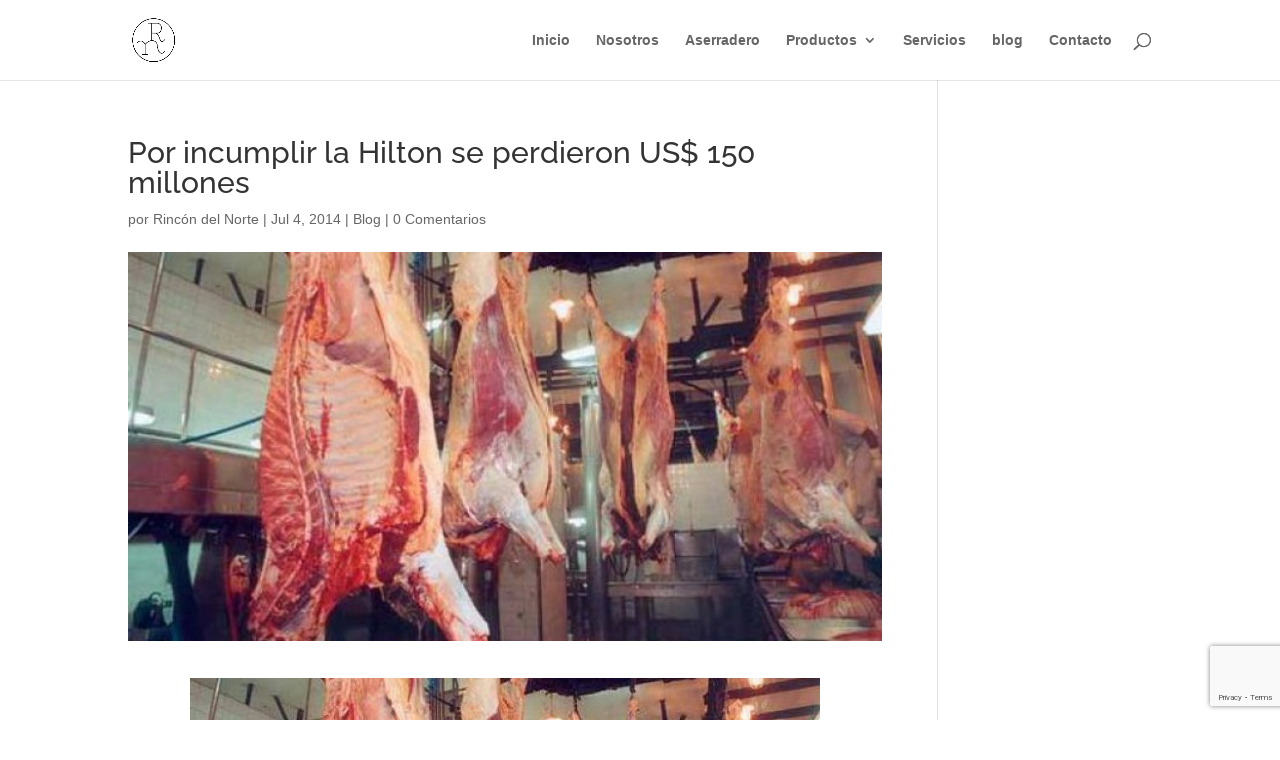

--- FILE ---
content_type: text/html; charset=utf-8
request_url: https://www.google.com/recaptcha/api2/anchor?ar=1&k=6Ld0MWAhAAAAAMAQmP-Q5WLRaY-DN2gWBy7DprGs&co=aHR0cHM6Ly93d3cucmluY29uZGVsbm9ydGUuY29tLmFyOjQ0Mw..&hl=en&v=PoyoqOPhxBO7pBk68S4YbpHZ&size=invisible&anchor-ms=20000&execute-ms=30000&cb=rzaetwuwoa0z
body_size: 48910
content:
<!DOCTYPE HTML><html dir="ltr" lang="en"><head><meta http-equiv="Content-Type" content="text/html; charset=UTF-8">
<meta http-equiv="X-UA-Compatible" content="IE=edge">
<title>reCAPTCHA</title>
<style type="text/css">
/* cyrillic-ext */
@font-face {
  font-family: 'Roboto';
  font-style: normal;
  font-weight: 400;
  font-stretch: 100%;
  src: url(//fonts.gstatic.com/s/roboto/v48/KFO7CnqEu92Fr1ME7kSn66aGLdTylUAMa3GUBHMdazTgWw.woff2) format('woff2');
  unicode-range: U+0460-052F, U+1C80-1C8A, U+20B4, U+2DE0-2DFF, U+A640-A69F, U+FE2E-FE2F;
}
/* cyrillic */
@font-face {
  font-family: 'Roboto';
  font-style: normal;
  font-weight: 400;
  font-stretch: 100%;
  src: url(//fonts.gstatic.com/s/roboto/v48/KFO7CnqEu92Fr1ME7kSn66aGLdTylUAMa3iUBHMdazTgWw.woff2) format('woff2');
  unicode-range: U+0301, U+0400-045F, U+0490-0491, U+04B0-04B1, U+2116;
}
/* greek-ext */
@font-face {
  font-family: 'Roboto';
  font-style: normal;
  font-weight: 400;
  font-stretch: 100%;
  src: url(//fonts.gstatic.com/s/roboto/v48/KFO7CnqEu92Fr1ME7kSn66aGLdTylUAMa3CUBHMdazTgWw.woff2) format('woff2');
  unicode-range: U+1F00-1FFF;
}
/* greek */
@font-face {
  font-family: 'Roboto';
  font-style: normal;
  font-weight: 400;
  font-stretch: 100%;
  src: url(//fonts.gstatic.com/s/roboto/v48/KFO7CnqEu92Fr1ME7kSn66aGLdTylUAMa3-UBHMdazTgWw.woff2) format('woff2');
  unicode-range: U+0370-0377, U+037A-037F, U+0384-038A, U+038C, U+038E-03A1, U+03A3-03FF;
}
/* math */
@font-face {
  font-family: 'Roboto';
  font-style: normal;
  font-weight: 400;
  font-stretch: 100%;
  src: url(//fonts.gstatic.com/s/roboto/v48/KFO7CnqEu92Fr1ME7kSn66aGLdTylUAMawCUBHMdazTgWw.woff2) format('woff2');
  unicode-range: U+0302-0303, U+0305, U+0307-0308, U+0310, U+0312, U+0315, U+031A, U+0326-0327, U+032C, U+032F-0330, U+0332-0333, U+0338, U+033A, U+0346, U+034D, U+0391-03A1, U+03A3-03A9, U+03B1-03C9, U+03D1, U+03D5-03D6, U+03F0-03F1, U+03F4-03F5, U+2016-2017, U+2034-2038, U+203C, U+2040, U+2043, U+2047, U+2050, U+2057, U+205F, U+2070-2071, U+2074-208E, U+2090-209C, U+20D0-20DC, U+20E1, U+20E5-20EF, U+2100-2112, U+2114-2115, U+2117-2121, U+2123-214F, U+2190, U+2192, U+2194-21AE, U+21B0-21E5, U+21F1-21F2, U+21F4-2211, U+2213-2214, U+2216-22FF, U+2308-230B, U+2310, U+2319, U+231C-2321, U+2336-237A, U+237C, U+2395, U+239B-23B7, U+23D0, U+23DC-23E1, U+2474-2475, U+25AF, U+25B3, U+25B7, U+25BD, U+25C1, U+25CA, U+25CC, U+25FB, U+266D-266F, U+27C0-27FF, U+2900-2AFF, U+2B0E-2B11, U+2B30-2B4C, U+2BFE, U+3030, U+FF5B, U+FF5D, U+1D400-1D7FF, U+1EE00-1EEFF;
}
/* symbols */
@font-face {
  font-family: 'Roboto';
  font-style: normal;
  font-weight: 400;
  font-stretch: 100%;
  src: url(//fonts.gstatic.com/s/roboto/v48/KFO7CnqEu92Fr1ME7kSn66aGLdTylUAMaxKUBHMdazTgWw.woff2) format('woff2');
  unicode-range: U+0001-000C, U+000E-001F, U+007F-009F, U+20DD-20E0, U+20E2-20E4, U+2150-218F, U+2190, U+2192, U+2194-2199, U+21AF, U+21E6-21F0, U+21F3, U+2218-2219, U+2299, U+22C4-22C6, U+2300-243F, U+2440-244A, U+2460-24FF, U+25A0-27BF, U+2800-28FF, U+2921-2922, U+2981, U+29BF, U+29EB, U+2B00-2BFF, U+4DC0-4DFF, U+FFF9-FFFB, U+10140-1018E, U+10190-1019C, U+101A0, U+101D0-101FD, U+102E0-102FB, U+10E60-10E7E, U+1D2C0-1D2D3, U+1D2E0-1D37F, U+1F000-1F0FF, U+1F100-1F1AD, U+1F1E6-1F1FF, U+1F30D-1F30F, U+1F315, U+1F31C, U+1F31E, U+1F320-1F32C, U+1F336, U+1F378, U+1F37D, U+1F382, U+1F393-1F39F, U+1F3A7-1F3A8, U+1F3AC-1F3AF, U+1F3C2, U+1F3C4-1F3C6, U+1F3CA-1F3CE, U+1F3D4-1F3E0, U+1F3ED, U+1F3F1-1F3F3, U+1F3F5-1F3F7, U+1F408, U+1F415, U+1F41F, U+1F426, U+1F43F, U+1F441-1F442, U+1F444, U+1F446-1F449, U+1F44C-1F44E, U+1F453, U+1F46A, U+1F47D, U+1F4A3, U+1F4B0, U+1F4B3, U+1F4B9, U+1F4BB, U+1F4BF, U+1F4C8-1F4CB, U+1F4D6, U+1F4DA, U+1F4DF, U+1F4E3-1F4E6, U+1F4EA-1F4ED, U+1F4F7, U+1F4F9-1F4FB, U+1F4FD-1F4FE, U+1F503, U+1F507-1F50B, U+1F50D, U+1F512-1F513, U+1F53E-1F54A, U+1F54F-1F5FA, U+1F610, U+1F650-1F67F, U+1F687, U+1F68D, U+1F691, U+1F694, U+1F698, U+1F6AD, U+1F6B2, U+1F6B9-1F6BA, U+1F6BC, U+1F6C6-1F6CF, U+1F6D3-1F6D7, U+1F6E0-1F6EA, U+1F6F0-1F6F3, U+1F6F7-1F6FC, U+1F700-1F7FF, U+1F800-1F80B, U+1F810-1F847, U+1F850-1F859, U+1F860-1F887, U+1F890-1F8AD, U+1F8B0-1F8BB, U+1F8C0-1F8C1, U+1F900-1F90B, U+1F93B, U+1F946, U+1F984, U+1F996, U+1F9E9, U+1FA00-1FA6F, U+1FA70-1FA7C, U+1FA80-1FA89, U+1FA8F-1FAC6, U+1FACE-1FADC, U+1FADF-1FAE9, U+1FAF0-1FAF8, U+1FB00-1FBFF;
}
/* vietnamese */
@font-face {
  font-family: 'Roboto';
  font-style: normal;
  font-weight: 400;
  font-stretch: 100%;
  src: url(//fonts.gstatic.com/s/roboto/v48/KFO7CnqEu92Fr1ME7kSn66aGLdTylUAMa3OUBHMdazTgWw.woff2) format('woff2');
  unicode-range: U+0102-0103, U+0110-0111, U+0128-0129, U+0168-0169, U+01A0-01A1, U+01AF-01B0, U+0300-0301, U+0303-0304, U+0308-0309, U+0323, U+0329, U+1EA0-1EF9, U+20AB;
}
/* latin-ext */
@font-face {
  font-family: 'Roboto';
  font-style: normal;
  font-weight: 400;
  font-stretch: 100%;
  src: url(//fonts.gstatic.com/s/roboto/v48/KFO7CnqEu92Fr1ME7kSn66aGLdTylUAMa3KUBHMdazTgWw.woff2) format('woff2');
  unicode-range: U+0100-02BA, U+02BD-02C5, U+02C7-02CC, U+02CE-02D7, U+02DD-02FF, U+0304, U+0308, U+0329, U+1D00-1DBF, U+1E00-1E9F, U+1EF2-1EFF, U+2020, U+20A0-20AB, U+20AD-20C0, U+2113, U+2C60-2C7F, U+A720-A7FF;
}
/* latin */
@font-face {
  font-family: 'Roboto';
  font-style: normal;
  font-weight: 400;
  font-stretch: 100%;
  src: url(//fonts.gstatic.com/s/roboto/v48/KFO7CnqEu92Fr1ME7kSn66aGLdTylUAMa3yUBHMdazQ.woff2) format('woff2');
  unicode-range: U+0000-00FF, U+0131, U+0152-0153, U+02BB-02BC, U+02C6, U+02DA, U+02DC, U+0304, U+0308, U+0329, U+2000-206F, U+20AC, U+2122, U+2191, U+2193, U+2212, U+2215, U+FEFF, U+FFFD;
}
/* cyrillic-ext */
@font-face {
  font-family: 'Roboto';
  font-style: normal;
  font-weight: 500;
  font-stretch: 100%;
  src: url(//fonts.gstatic.com/s/roboto/v48/KFO7CnqEu92Fr1ME7kSn66aGLdTylUAMa3GUBHMdazTgWw.woff2) format('woff2');
  unicode-range: U+0460-052F, U+1C80-1C8A, U+20B4, U+2DE0-2DFF, U+A640-A69F, U+FE2E-FE2F;
}
/* cyrillic */
@font-face {
  font-family: 'Roboto';
  font-style: normal;
  font-weight: 500;
  font-stretch: 100%;
  src: url(//fonts.gstatic.com/s/roboto/v48/KFO7CnqEu92Fr1ME7kSn66aGLdTylUAMa3iUBHMdazTgWw.woff2) format('woff2');
  unicode-range: U+0301, U+0400-045F, U+0490-0491, U+04B0-04B1, U+2116;
}
/* greek-ext */
@font-face {
  font-family: 'Roboto';
  font-style: normal;
  font-weight: 500;
  font-stretch: 100%;
  src: url(//fonts.gstatic.com/s/roboto/v48/KFO7CnqEu92Fr1ME7kSn66aGLdTylUAMa3CUBHMdazTgWw.woff2) format('woff2');
  unicode-range: U+1F00-1FFF;
}
/* greek */
@font-face {
  font-family: 'Roboto';
  font-style: normal;
  font-weight: 500;
  font-stretch: 100%;
  src: url(//fonts.gstatic.com/s/roboto/v48/KFO7CnqEu92Fr1ME7kSn66aGLdTylUAMa3-UBHMdazTgWw.woff2) format('woff2');
  unicode-range: U+0370-0377, U+037A-037F, U+0384-038A, U+038C, U+038E-03A1, U+03A3-03FF;
}
/* math */
@font-face {
  font-family: 'Roboto';
  font-style: normal;
  font-weight: 500;
  font-stretch: 100%;
  src: url(//fonts.gstatic.com/s/roboto/v48/KFO7CnqEu92Fr1ME7kSn66aGLdTylUAMawCUBHMdazTgWw.woff2) format('woff2');
  unicode-range: U+0302-0303, U+0305, U+0307-0308, U+0310, U+0312, U+0315, U+031A, U+0326-0327, U+032C, U+032F-0330, U+0332-0333, U+0338, U+033A, U+0346, U+034D, U+0391-03A1, U+03A3-03A9, U+03B1-03C9, U+03D1, U+03D5-03D6, U+03F0-03F1, U+03F4-03F5, U+2016-2017, U+2034-2038, U+203C, U+2040, U+2043, U+2047, U+2050, U+2057, U+205F, U+2070-2071, U+2074-208E, U+2090-209C, U+20D0-20DC, U+20E1, U+20E5-20EF, U+2100-2112, U+2114-2115, U+2117-2121, U+2123-214F, U+2190, U+2192, U+2194-21AE, U+21B0-21E5, U+21F1-21F2, U+21F4-2211, U+2213-2214, U+2216-22FF, U+2308-230B, U+2310, U+2319, U+231C-2321, U+2336-237A, U+237C, U+2395, U+239B-23B7, U+23D0, U+23DC-23E1, U+2474-2475, U+25AF, U+25B3, U+25B7, U+25BD, U+25C1, U+25CA, U+25CC, U+25FB, U+266D-266F, U+27C0-27FF, U+2900-2AFF, U+2B0E-2B11, U+2B30-2B4C, U+2BFE, U+3030, U+FF5B, U+FF5D, U+1D400-1D7FF, U+1EE00-1EEFF;
}
/* symbols */
@font-face {
  font-family: 'Roboto';
  font-style: normal;
  font-weight: 500;
  font-stretch: 100%;
  src: url(//fonts.gstatic.com/s/roboto/v48/KFO7CnqEu92Fr1ME7kSn66aGLdTylUAMaxKUBHMdazTgWw.woff2) format('woff2');
  unicode-range: U+0001-000C, U+000E-001F, U+007F-009F, U+20DD-20E0, U+20E2-20E4, U+2150-218F, U+2190, U+2192, U+2194-2199, U+21AF, U+21E6-21F0, U+21F3, U+2218-2219, U+2299, U+22C4-22C6, U+2300-243F, U+2440-244A, U+2460-24FF, U+25A0-27BF, U+2800-28FF, U+2921-2922, U+2981, U+29BF, U+29EB, U+2B00-2BFF, U+4DC0-4DFF, U+FFF9-FFFB, U+10140-1018E, U+10190-1019C, U+101A0, U+101D0-101FD, U+102E0-102FB, U+10E60-10E7E, U+1D2C0-1D2D3, U+1D2E0-1D37F, U+1F000-1F0FF, U+1F100-1F1AD, U+1F1E6-1F1FF, U+1F30D-1F30F, U+1F315, U+1F31C, U+1F31E, U+1F320-1F32C, U+1F336, U+1F378, U+1F37D, U+1F382, U+1F393-1F39F, U+1F3A7-1F3A8, U+1F3AC-1F3AF, U+1F3C2, U+1F3C4-1F3C6, U+1F3CA-1F3CE, U+1F3D4-1F3E0, U+1F3ED, U+1F3F1-1F3F3, U+1F3F5-1F3F7, U+1F408, U+1F415, U+1F41F, U+1F426, U+1F43F, U+1F441-1F442, U+1F444, U+1F446-1F449, U+1F44C-1F44E, U+1F453, U+1F46A, U+1F47D, U+1F4A3, U+1F4B0, U+1F4B3, U+1F4B9, U+1F4BB, U+1F4BF, U+1F4C8-1F4CB, U+1F4D6, U+1F4DA, U+1F4DF, U+1F4E3-1F4E6, U+1F4EA-1F4ED, U+1F4F7, U+1F4F9-1F4FB, U+1F4FD-1F4FE, U+1F503, U+1F507-1F50B, U+1F50D, U+1F512-1F513, U+1F53E-1F54A, U+1F54F-1F5FA, U+1F610, U+1F650-1F67F, U+1F687, U+1F68D, U+1F691, U+1F694, U+1F698, U+1F6AD, U+1F6B2, U+1F6B9-1F6BA, U+1F6BC, U+1F6C6-1F6CF, U+1F6D3-1F6D7, U+1F6E0-1F6EA, U+1F6F0-1F6F3, U+1F6F7-1F6FC, U+1F700-1F7FF, U+1F800-1F80B, U+1F810-1F847, U+1F850-1F859, U+1F860-1F887, U+1F890-1F8AD, U+1F8B0-1F8BB, U+1F8C0-1F8C1, U+1F900-1F90B, U+1F93B, U+1F946, U+1F984, U+1F996, U+1F9E9, U+1FA00-1FA6F, U+1FA70-1FA7C, U+1FA80-1FA89, U+1FA8F-1FAC6, U+1FACE-1FADC, U+1FADF-1FAE9, U+1FAF0-1FAF8, U+1FB00-1FBFF;
}
/* vietnamese */
@font-face {
  font-family: 'Roboto';
  font-style: normal;
  font-weight: 500;
  font-stretch: 100%;
  src: url(//fonts.gstatic.com/s/roboto/v48/KFO7CnqEu92Fr1ME7kSn66aGLdTylUAMa3OUBHMdazTgWw.woff2) format('woff2');
  unicode-range: U+0102-0103, U+0110-0111, U+0128-0129, U+0168-0169, U+01A0-01A1, U+01AF-01B0, U+0300-0301, U+0303-0304, U+0308-0309, U+0323, U+0329, U+1EA0-1EF9, U+20AB;
}
/* latin-ext */
@font-face {
  font-family: 'Roboto';
  font-style: normal;
  font-weight: 500;
  font-stretch: 100%;
  src: url(//fonts.gstatic.com/s/roboto/v48/KFO7CnqEu92Fr1ME7kSn66aGLdTylUAMa3KUBHMdazTgWw.woff2) format('woff2');
  unicode-range: U+0100-02BA, U+02BD-02C5, U+02C7-02CC, U+02CE-02D7, U+02DD-02FF, U+0304, U+0308, U+0329, U+1D00-1DBF, U+1E00-1E9F, U+1EF2-1EFF, U+2020, U+20A0-20AB, U+20AD-20C0, U+2113, U+2C60-2C7F, U+A720-A7FF;
}
/* latin */
@font-face {
  font-family: 'Roboto';
  font-style: normal;
  font-weight: 500;
  font-stretch: 100%;
  src: url(//fonts.gstatic.com/s/roboto/v48/KFO7CnqEu92Fr1ME7kSn66aGLdTylUAMa3yUBHMdazQ.woff2) format('woff2');
  unicode-range: U+0000-00FF, U+0131, U+0152-0153, U+02BB-02BC, U+02C6, U+02DA, U+02DC, U+0304, U+0308, U+0329, U+2000-206F, U+20AC, U+2122, U+2191, U+2193, U+2212, U+2215, U+FEFF, U+FFFD;
}
/* cyrillic-ext */
@font-face {
  font-family: 'Roboto';
  font-style: normal;
  font-weight: 900;
  font-stretch: 100%;
  src: url(//fonts.gstatic.com/s/roboto/v48/KFO7CnqEu92Fr1ME7kSn66aGLdTylUAMa3GUBHMdazTgWw.woff2) format('woff2');
  unicode-range: U+0460-052F, U+1C80-1C8A, U+20B4, U+2DE0-2DFF, U+A640-A69F, U+FE2E-FE2F;
}
/* cyrillic */
@font-face {
  font-family: 'Roboto';
  font-style: normal;
  font-weight: 900;
  font-stretch: 100%;
  src: url(//fonts.gstatic.com/s/roboto/v48/KFO7CnqEu92Fr1ME7kSn66aGLdTylUAMa3iUBHMdazTgWw.woff2) format('woff2');
  unicode-range: U+0301, U+0400-045F, U+0490-0491, U+04B0-04B1, U+2116;
}
/* greek-ext */
@font-face {
  font-family: 'Roboto';
  font-style: normal;
  font-weight: 900;
  font-stretch: 100%;
  src: url(//fonts.gstatic.com/s/roboto/v48/KFO7CnqEu92Fr1ME7kSn66aGLdTylUAMa3CUBHMdazTgWw.woff2) format('woff2');
  unicode-range: U+1F00-1FFF;
}
/* greek */
@font-face {
  font-family: 'Roboto';
  font-style: normal;
  font-weight: 900;
  font-stretch: 100%;
  src: url(//fonts.gstatic.com/s/roboto/v48/KFO7CnqEu92Fr1ME7kSn66aGLdTylUAMa3-UBHMdazTgWw.woff2) format('woff2');
  unicode-range: U+0370-0377, U+037A-037F, U+0384-038A, U+038C, U+038E-03A1, U+03A3-03FF;
}
/* math */
@font-face {
  font-family: 'Roboto';
  font-style: normal;
  font-weight: 900;
  font-stretch: 100%;
  src: url(//fonts.gstatic.com/s/roboto/v48/KFO7CnqEu92Fr1ME7kSn66aGLdTylUAMawCUBHMdazTgWw.woff2) format('woff2');
  unicode-range: U+0302-0303, U+0305, U+0307-0308, U+0310, U+0312, U+0315, U+031A, U+0326-0327, U+032C, U+032F-0330, U+0332-0333, U+0338, U+033A, U+0346, U+034D, U+0391-03A1, U+03A3-03A9, U+03B1-03C9, U+03D1, U+03D5-03D6, U+03F0-03F1, U+03F4-03F5, U+2016-2017, U+2034-2038, U+203C, U+2040, U+2043, U+2047, U+2050, U+2057, U+205F, U+2070-2071, U+2074-208E, U+2090-209C, U+20D0-20DC, U+20E1, U+20E5-20EF, U+2100-2112, U+2114-2115, U+2117-2121, U+2123-214F, U+2190, U+2192, U+2194-21AE, U+21B0-21E5, U+21F1-21F2, U+21F4-2211, U+2213-2214, U+2216-22FF, U+2308-230B, U+2310, U+2319, U+231C-2321, U+2336-237A, U+237C, U+2395, U+239B-23B7, U+23D0, U+23DC-23E1, U+2474-2475, U+25AF, U+25B3, U+25B7, U+25BD, U+25C1, U+25CA, U+25CC, U+25FB, U+266D-266F, U+27C0-27FF, U+2900-2AFF, U+2B0E-2B11, U+2B30-2B4C, U+2BFE, U+3030, U+FF5B, U+FF5D, U+1D400-1D7FF, U+1EE00-1EEFF;
}
/* symbols */
@font-face {
  font-family: 'Roboto';
  font-style: normal;
  font-weight: 900;
  font-stretch: 100%;
  src: url(//fonts.gstatic.com/s/roboto/v48/KFO7CnqEu92Fr1ME7kSn66aGLdTylUAMaxKUBHMdazTgWw.woff2) format('woff2');
  unicode-range: U+0001-000C, U+000E-001F, U+007F-009F, U+20DD-20E0, U+20E2-20E4, U+2150-218F, U+2190, U+2192, U+2194-2199, U+21AF, U+21E6-21F0, U+21F3, U+2218-2219, U+2299, U+22C4-22C6, U+2300-243F, U+2440-244A, U+2460-24FF, U+25A0-27BF, U+2800-28FF, U+2921-2922, U+2981, U+29BF, U+29EB, U+2B00-2BFF, U+4DC0-4DFF, U+FFF9-FFFB, U+10140-1018E, U+10190-1019C, U+101A0, U+101D0-101FD, U+102E0-102FB, U+10E60-10E7E, U+1D2C0-1D2D3, U+1D2E0-1D37F, U+1F000-1F0FF, U+1F100-1F1AD, U+1F1E6-1F1FF, U+1F30D-1F30F, U+1F315, U+1F31C, U+1F31E, U+1F320-1F32C, U+1F336, U+1F378, U+1F37D, U+1F382, U+1F393-1F39F, U+1F3A7-1F3A8, U+1F3AC-1F3AF, U+1F3C2, U+1F3C4-1F3C6, U+1F3CA-1F3CE, U+1F3D4-1F3E0, U+1F3ED, U+1F3F1-1F3F3, U+1F3F5-1F3F7, U+1F408, U+1F415, U+1F41F, U+1F426, U+1F43F, U+1F441-1F442, U+1F444, U+1F446-1F449, U+1F44C-1F44E, U+1F453, U+1F46A, U+1F47D, U+1F4A3, U+1F4B0, U+1F4B3, U+1F4B9, U+1F4BB, U+1F4BF, U+1F4C8-1F4CB, U+1F4D6, U+1F4DA, U+1F4DF, U+1F4E3-1F4E6, U+1F4EA-1F4ED, U+1F4F7, U+1F4F9-1F4FB, U+1F4FD-1F4FE, U+1F503, U+1F507-1F50B, U+1F50D, U+1F512-1F513, U+1F53E-1F54A, U+1F54F-1F5FA, U+1F610, U+1F650-1F67F, U+1F687, U+1F68D, U+1F691, U+1F694, U+1F698, U+1F6AD, U+1F6B2, U+1F6B9-1F6BA, U+1F6BC, U+1F6C6-1F6CF, U+1F6D3-1F6D7, U+1F6E0-1F6EA, U+1F6F0-1F6F3, U+1F6F7-1F6FC, U+1F700-1F7FF, U+1F800-1F80B, U+1F810-1F847, U+1F850-1F859, U+1F860-1F887, U+1F890-1F8AD, U+1F8B0-1F8BB, U+1F8C0-1F8C1, U+1F900-1F90B, U+1F93B, U+1F946, U+1F984, U+1F996, U+1F9E9, U+1FA00-1FA6F, U+1FA70-1FA7C, U+1FA80-1FA89, U+1FA8F-1FAC6, U+1FACE-1FADC, U+1FADF-1FAE9, U+1FAF0-1FAF8, U+1FB00-1FBFF;
}
/* vietnamese */
@font-face {
  font-family: 'Roboto';
  font-style: normal;
  font-weight: 900;
  font-stretch: 100%;
  src: url(//fonts.gstatic.com/s/roboto/v48/KFO7CnqEu92Fr1ME7kSn66aGLdTylUAMa3OUBHMdazTgWw.woff2) format('woff2');
  unicode-range: U+0102-0103, U+0110-0111, U+0128-0129, U+0168-0169, U+01A0-01A1, U+01AF-01B0, U+0300-0301, U+0303-0304, U+0308-0309, U+0323, U+0329, U+1EA0-1EF9, U+20AB;
}
/* latin-ext */
@font-face {
  font-family: 'Roboto';
  font-style: normal;
  font-weight: 900;
  font-stretch: 100%;
  src: url(//fonts.gstatic.com/s/roboto/v48/KFO7CnqEu92Fr1ME7kSn66aGLdTylUAMa3KUBHMdazTgWw.woff2) format('woff2');
  unicode-range: U+0100-02BA, U+02BD-02C5, U+02C7-02CC, U+02CE-02D7, U+02DD-02FF, U+0304, U+0308, U+0329, U+1D00-1DBF, U+1E00-1E9F, U+1EF2-1EFF, U+2020, U+20A0-20AB, U+20AD-20C0, U+2113, U+2C60-2C7F, U+A720-A7FF;
}
/* latin */
@font-face {
  font-family: 'Roboto';
  font-style: normal;
  font-weight: 900;
  font-stretch: 100%;
  src: url(//fonts.gstatic.com/s/roboto/v48/KFO7CnqEu92Fr1ME7kSn66aGLdTylUAMa3yUBHMdazQ.woff2) format('woff2');
  unicode-range: U+0000-00FF, U+0131, U+0152-0153, U+02BB-02BC, U+02C6, U+02DA, U+02DC, U+0304, U+0308, U+0329, U+2000-206F, U+20AC, U+2122, U+2191, U+2193, U+2212, U+2215, U+FEFF, U+FFFD;
}

</style>
<link rel="stylesheet" type="text/css" href="https://www.gstatic.com/recaptcha/releases/PoyoqOPhxBO7pBk68S4YbpHZ/styles__ltr.css">
<script nonce="-zUjSJIpiTpWWMyHqPkmLg" type="text/javascript">window['__recaptcha_api'] = 'https://www.google.com/recaptcha/api2/';</script>
<script type="text/javascript" src="https://www.gstatic.com/recaptcha/releases/PoyoqOPhxBO7pBk68S4YbpHZ/recaptcha__en.js" nonce="-zUjSJIpiTpWWMyHqPkmLg">
      
    </script></head>
<body><div id="rc-anchor-alert" class="rc-anchor-alert"></div>
<input type="hidden" id="recaptcha-token" value="[base64]">
<script type="text/javascript" nonce="-zUjSJIpiTpWWMyHqPkmLg">
      recaptcha.anchor.Main.init("[\x22ainput\x22,[\x22bgdata\x22,\x22\x22,\[base64]/[base64]/[base64]/ZyhXLGgpOnEoW04sMjEsbF0sVywwKSxoKSxmYWxzZSxmYWxzZSl9Y2F0Y2goayl7RygzNTgsVyk/[base64]/[base64]/[base64]/[base64]/[base64]/[base64]/[base64]/bmV3IEJbT10oRFswXSk6dz09Mj9uZXcgQltPXShEWzBdLERbMV0pOnc9PTM/bmV3IEJbT10oRFswXSxEWzFdLERbMl0pOnc9PTQ/[base64]/[base64]/[base64]/[base64]/[base64]\\u003d\x22,\[base64]\\u003d\\u003d\x22,\x22d8ObwqA4w69Zw73CscOsw6zCg3B6cRvDp8OtXllCXsKFw7c1KFXCisOPwoPCvAVFw5EIfUk+wrYew7LCg8Kewq8Owq3CgcO3wrxQwrQiw6J/LV/DpB5zIBFnw6Y/VEFgHMK7wrbDuhB5T08nwqLDi8KRNw8fDkYJworDn8Kdw6bCj8OawrAGw4LDn8OZwptzeMKYw5HDhMKxwrbCgG1Hw5jClMKwVcO/M8Khw6DDpcORecOTbDw0fArDoRA/w7Iqwr7DuU3DqD3CjcOKw5TDkwfDscOcZRXDqhthwpQ/O8O9NETDqHzCumtHJMOcFDbCojtww4DChhcKw5HCnSXDoVtOwpJBfhYnwoEUwp9AWCDDolV5dcO+w4EVwr/DmMKuHMOyW8Kfw5rDmsOkdnBmw4TDncK0w4Nlw4rCs3PCvsOmw4lKwqxWw4/DosOvw6MmQjrCtjgrwq8Lw67DucOXwr0KNk9KwpRhw43DtxbCusOew6w6wqxMwrIYZcOzwo/CrFpJwoUjNGgDw5jDqXHCkRZ5w4c/w4rCiFHChAbDlMO0w4pFJsOBw5LCqR8QEMOAw7Ipw5J1X8Khc8Kyw7dIWiMMwp0mwoIMCCpiw5s3w5xLwrgNw7AVBig8WyFIw4cfCCBOJsOzQkHDmVRpPV9Nw5N5fcKzWmfDoHvDi19oek/[base64]/CisOPZT7CrzoFFcKDB0LCp8O5w6MUMcKfw4xYE8KPEsKyw6jDtMKFwoTCssOxw6RscMKIwpcWNSQawrDCtMOXMzhdejN5wpUPwrBWYcKGXMKow49zGMKKwrM9w7dRwpbCsmksw6Vow44vIXomwqzCsERsWsOhw7Jnw4QLw7V2Q8OHw5jDq8K/w4A8XsO7M0PDtQPDs8ORwrbDqE/CqG7Do8KTw6TChjvDui/DrxXDssKLwqbCv8OdAsKvw4M/[base64]/WTgdcCY3Wz3CjGRJBnDDgcKoInZZSMOtbcKIw5/CimLDhMO+w65Gw5/ChQHCvcKTPkbCtsOqGsK6Dn3DokjDoERCw7tew5MHwqXCo1DDpMKQRlbCn8OBJWbDvAfDnVkUw4zDiR0/wocgwrXCqXUewq4XQsKTKMKnwqjDth8hw5PCjMO1TsKowrp7w5liwp/Crg4lBnnCoUTCi8Krw4jCoXzDpkRoOQAEOsKUwoNUw5jDncK5wr3DlUbCpgkMwpodQ8KKwqTDt8Kfw7bCmEofwrRhG8Kow7jCscOXfmIHwrIsN8OiWcK4w7wudj/Dh2M2w7TCk8OZXHUQUlrCk8KXO8OgwojDjMOnIsKew4UZBMOrdGrDjFrDtcKOcsK0woDCmcOdw441YAU9wrtgfyrCkcOuwrxNfgvDiCTDr8KTwpFIBRcBwpbDpjF/wpFjAgHDj8KWw57CpEwSwr5rwqfDvxXDo109w6TDqxfCmsKAw7xGFcKrwr/[base64]/CjsKFVMOcPm8fUn4Uw57Dnj3Dp19+fR7DmcOlYcKtw5QHw6liEMKywpXDgAbDpDF2w6I+WsOzcMKKw4LCkWJMwo9rWSHDu8KWw5jDsG/DmsOzwq5/[base64]/DkMKcfsOCchnDvcKnwrhhLQjCksK3T0dRwpEiUcOqw5I7w6HCpQnCsArCnwDDisODFMK4wpHDiAvDu8KJwrzDqVUlPcKaKsKBw5jDmVfDlcO0eMKBw5PCi8Ojf1hfworCgUjDshHDkGljXsOjL3VsGcK/[base64]/CvMOZw780wqTCnMKBd8KEX2XCjcKrw5PDpMOieMOJw7nCk8KNw6EPwrYawpN2wqfCvcOMw5Y/wq/DmMKEw7fChB0ZAMOIZ8KjcX/[base64]/Cl8Kkw4bCtkPDhMOYTg3DrMKRGlB+wpZUw67DoMOPdELCl8K0LBEfAsKvYCbCgx3DoMOTOVvCmgszEcKpwqvCv8K6VMKdw5LCrAlNwr0xw61oCHrCscOELcK3wpNoIm5KbDNoCMObHCsHCHzDpCFdQTBFwpfDrjbCgMK/wo/CgMOow7ZeJA/Ct8OBwoM5amDDpMONcUp/[base64]/DqsO8w7DChU/[base64]/DvsKFGcK+W8KyccOhw4LCoHrCkMKbLcOuDGrDozvCnsOKw6bCtgJGCsOJwohXHmlrXUDCryodKsK8w4R+wqUabWDCiGHCo04hwopHw7PDoMOSwo/Dm8OlfTl7wrkKJsKnZFExDAbCkWxwbhFwwpgYT3xlRWVVZX9oCi4Zw645FFvCrcOTT8OpwrvCrT/DmcOgA8OKV11dwrzDu8K3TEYPwpMWS8K6w7TDhS/DrcKRUyjCq8KPw5jDisORw50GwrbCrcOqfkoZw6HClUrCmFjDvydSFCEzb14vwobCgsK2woRUw6TDsMKxNlTCvsOMHQ3DqFjDijHCoAVww4Npw6fCvi8ww4/CjzsVIFjCgHUzTXjDnicNw5jCkMOYFsOewqjCtMKkMsKtOcKcw6pnwpFHwqnCnjjCiQgTw5fCrwhFwq/CjCjDhcK2LMO8e2xLGMOqESYFwoLDosKNw4h1fMKGAkfCuTvDrhfCn8KsFgtKYMO8w5LDkyLCsMOgwo3DpGJDD2rCjsO5wrLCqMOAwpnDojN+wovDicOdwoZhw5Yrw4gkIXEewpnDlsKgNlrCm8OKVivCkX3DtcO1H2BVwoYiwrpMw4ggw7/DmgEhw7AvA8Ocwr88wp7DvSdwHsKLwprDgsK/[base64]/CvsOWa8KcKcKPZcKeOsOjw4vDrzHCt1/DnmVoMcKGTcOrG8O8w4NbDzlPwqlZfw0RZMO3VW0basKtI0obw7fDnjZAY0pUMMO8wrMkZETCs8OTFsOSwpzDojMrNMOJw7AXLsOiBkEJwpJ2UBzDucO6UcOZwrPDim/DgB0Vw6d9IsKWwrPCnV1MXcOAwqtzCcOEw49Tw6fCisKjGQzCp8Kba2fDhwcMw6gbdMK+TsOTGcKBwrMow7TCnRVbw5kWw4oHw6Y6woJcUcK3O0dzwq5jwroLNijCjMOKw5fCgQ0Yw7tEeMOaw7LDp8KjAih8w6nCiU/CjyPDtMKyZRwLwrTCl3ECw4rCmgJzaxbDscKfwq4bwpvDicOxwpEjw4owGcONw5LDj3fDh8Onw7vDusKqwqJrw61RHjvDmEp/[base64]/aRpSwr/Cl8O2JDvCuX8Dw7TClQ9da8KydMKYw5FJwolOSQsUwrrClijChMKAWGoIdggOJmrCrcOnW2TDuj3CnF1mRMO+w7DChsKEHEt4w6hMwpLClWtiZkDCr08QwotQwptcXXcRN8O2wqnChcKxwrctw6DCr8KuGDnCs8OJwodcwpfCiVnDmsOZQ1zDgMKowrlBwqE/[base64]/CnFA+w7hAwrzDuWjCn8OhEsONwq/Dm8O7woAXwphew4w2MTTCnMKNNMKdVcOjbGbDn3/DhsKUwovDk3cIwrF9w77DuMOGwoImwqnCnMKgbcKqU8KPZcKeaFXDp19EwpPDs2ZqSCvCv8OuBmFCG8OgLcKuw6dsQHXCjsKnJMOeQQ7DjkTCqsK2w5zCoH1swrksw4NBw6rDpzHCiMKvExwGwpUHwr7Dv8KEwq7CgsOmw6otwqbDqsKJwpDDvcKwwo/Cu0LCo1YTI2kfw7bDrcOvw71Ba1oYAR7DmiBHHsOuwoItw4LDrcKGw7DDh8Kiw6EFw4FfDsO4wocHw4hCfsOhwpPChXLCjMOTw47DjsOjHcKXVMO3wrFHKsKWUsOacyHCgcKjw6DDqTfCqcKYwoYZwqTCpcKawofCtSh/wqPDm8OeCcOYQcKsecOWAcOew4pWwp7CpsOzw4HCusOzw5zDg8O3NsK4w7Ujw5t4BMOOw60VwpzClR1aHAkQwrp7w7kvKi0qYcOSw4bDkMKTw4rDmHPDmjwad8OeQ8OiE8OWw7/ClsKASy3DkX0IAjbDvcO3KsOwJT8KeMOuKGvDlcOdNsKOwpPChMOXGMKOw4HDjGLDsQjCt2TCpsOXwpfDr8KwIGI3AnMRQxLCnMOzw7zCn8KTw6LDm8OFTsKPOxxALCo8wr03WcO6cS7CtsK9w5ojw4XDhgNCwq3DssOswozCgi7CjMOHw6nCscKuw6FswrI/LcK7w4/[base64]/DlHnCm8KswrcWUTvCoiTChsKCdVXCpF4oLUIpwpoGDMK7w57CoMOyUsK1HDQEQCMlw5xgwrzCtcOpAHltGcKUw5kTw4dya0ctH1PDn8KdFw08UiTDv8Otw47Duw7CosK7UEBdCyXCrcO5EzTClMOaw6/Dug7DjhQOdcO1w5EqwpPCuBIEwp3Cmk5VMMK5w6RFw6Iaw4hfGcOAMcKMJMKyR8K+w7pZwowXw6hTV8O7NMOOMsOjw7jCmMKvwpvCuj5Uw7DDsFs+OMOvUcOHXMKCS8OyDDdyB8O5w4LDlsOrwpTCn8KAU1lIcsK+A3xIwqXCpsKuwq/DnsK9B8OQNg5XUAMUfX1XSMODT8KRw5nCncKJwq4tw5XCtcO4w757fsOJTcOKccO2w68lw53CksOjwr/DrMK+wo4AOVbCnH3Cs8OkfCXCl8K4w5/DjR/DrWjCscKlw4dTIMO/TsORw6rChSTDhQ99wp3DucOPScO/w7TDgcOHw7ZaJMOrw7LDnMOvKsK1wpx9N8KrLzjCkMKvw6fCl2QEwqDDhcOQf0XDnSbDmMKjw543w4IEGMOSw7UjQ8KuclHCosO8ARXCnkDDvS9xKsO8UEHDqkLCiW3DlljCp1/DkEYjcsOQf8KewrDCnsKOwqbDrx/DmGHCrEnDnMKVw4obdjHDkjnCpDPCj8KUBMOcw7Z8wokPbMKHfk17w4d/[base64]/Cr8KDw4nCnGMTw7rDosOgDA/CoMO+w7zDhMOnwpjCtHbCoMKhbMOtNcKVwrTCqMKiw4TDk8Kxw5vCrMKXwoQBQhcfw4vDvF/[base64]/w6ZYY8OhwoTCgHzDgX/CgC9Yw7bDs13Dj8Onwr46wrsXasK/[base64]/DnkDDlMORw5LDikHDkn/DtGvCh8Kcw75Vw4gQK38XBMK1wofCoijCocOawrjCqSdyFEtbeCnDhk4Lw6TDmwJbwrdhAWHCgMKGw4bDmsOrd3nCqivCssKIDcKpIjgiwrjDsMKNwpnCsiltM8Kwd8KDwoDCvH/DuTDDs3bCrQTCuRV/[base64]/DsW0Bw6Bsd8OpwrLDoMK1w5IewpFWQ0DCq2/[base64]/CjcOzw4llwr5+Z1fDoQDCiDrCj8OBw5rCgxBZecK6worDkndmMS/CmCclw71pCMKCb1BQdSrDjmZZw65MwpLDqlTDqlwIwqhfL3bCgmPCqcOXwpZ2SnjDgMKywpvCpMOfw74CW8OaVCvDisKUNwVgw5sxfxgob8KEE8OOMWDDjCgbB2PCrm9ZwpJeYG/ChcOlBMOJw6zDpmjCu8Kzw4fCtMKRZgAtwobDgcKLwqxZw6FuXcKqS8OLVsOHw5Apw7PDjjXCjsOGAz/CjG3CoMKJZibDncOrG8Kqw5PCvsOmwoAuwrxpRXDDt8K/AyATw4zCqgrCsQDDv1UxTBJQwrXDs2E9LD7CjknDjsO3bzNhw7FkExY8UsKudcOZF0jCkUTDjsOIw4wgwrtbdAJNw6Y8w6TCnQLCq1EPHMOQeVI8wp1+f8KjLMOrw4vCsy5Cwp9kw6vCoGTCvULDqcK/[base64]/Dg8O8w53Dh8OsbsKqd8OHR3R3wpoyw4MpVhXDmw/CgEvDuMK6w7gEe8KtXGQawqciLcOxAjY4w47CqMKqw4fCpMOPw4ZSXcK6wrnDtTnCk8OiWsOZbATCm8OsLCPCg8K/[base64]/[base64]/[base64]/ClgnCjcKywpzDrMOSZMKwewXDoFrCqxPDisKpwp/CgMK7w61+wqIWw5zDlEnCtsOewq7CgUzDhMKMOkwew4cTw7xHfMKbwp4xU8K6w6vDgyrDvXXDrw4iw4FEwp7DvDLDu8KBasOIwofCncKLw7c7ChTDqixFwo8wwrdzwodkw4haC8KPJTDCncORw7vCssKADExNwroXaCVYwo/DjiHCml4XG8OJLH/CtWzDkcK6wozDtRQjworCoMKuw607PMK0wo/Dg0/[base64]/[base64]/ChB0pwqzCswHCssOiU8KGLlgaX8OZwpIywqEAasONAMONJXfCrMOERjl0wq7Cu1MPEMO2wqrDmMOYw4bDsMO3w7xJw6RPwqUKw5g3w6nDq2wzw7BfKlvCqMOSVsKrw4tNw5XCqyEjw7Ycw6zDkH/[base64]/DnMKpNMKhUCHDizk7w7nDhcOFH8O1wrTClRHDr8KxQELDkxRzwqMjwpBkw50FQ8OMGQESbmBCw71ZI2nDrMOBTcKHwr3CmMKJw4QKOXTDixvCu1hiTBTDo8OfLcKdwqk2Y8KJMMKDYMKXwpMFXDgUcD7Cu8KRw7MUwobCn8KTw5wkwqp7w5xWH8K/w5QfVcKiwpMbLEfDiDNiBDfCs3zCrgo9w7DCiE7Dj8K5w5DCgBUrTcKmdFITSMOUcMOIwqnDvMOzw6Ivw5zCtMOHB1HDs15gwoXDh2smUsK4wpt4wq/CuTzCml1bfCAPw7jDhsOww6VDwpEfw73DrMKcGy7DoMKcwrsowqstUsO9QxHCrMK9wrHDt8OwwprDjz8Kw6fDpkYcwq48AxrCh8OTdgxoBn1lJ8OmF8OZRTFWAcKcw4LDuUBQwr0IDmnDvHpsw7vCr37Dq8OYLhglw47CmXtJwrDCmQtjQXPDhFDCrB/CscOzwoTDrsOTNVzDrxrDssOqKBltw5fCqF9dwrs8Z8KkHsOoWwpUwq5GcMK9MW8XwpUjwpDDocK0GsOiWFnCvxfCt3zDo3PDvcKVw4DDicOgwpVBMsOYJip9ZnQvBkPCuhrCgyPCtVTDlHImOMK8OcOEwo/DmDjCvErClMOASEHClcKgAcOgw4nDocKUa8K6CMKSw6tGGmUjwpTDpFfCvMKTw4bCvQvCu1DDqydmw4XClcO5w5MOZsK4wrTCqj3DvMKKOyjDt8KMwooEAGBsD8KKYBBsw5oIUsOew5fDv8K7N8K7wovDrMKTwqbDgQlEwoJBwqAtw7/Cp8OkYmDCtWLChcKUOjYSw54ywqxzNsK7UyA2wofDu8OJw7sIJhkjQsO1fMKMecK/SBEZw59Mw513ccKqV8OHOcO9UsKLw49LwpjDscKfw5PCjy1hDcOQw4AGw5jCj8Kmw64dwq9TMGFmSsOUwq0Rw7YPYCzDtXbDh8OrLSzDssOGwq3CuGDDhDdkeTcfG0nChWrCtcKOXTNlwpHCrMK+MCsPAcOmAmIKwoJDw71rN8Olw6HCgg4Fwq06I3/[base64]/DrsKwFcK8TT3DosObw5fCpMKdw6XDhsOtw73CoiDDhsOPwpskw7/CtMK3FGLCjgFTacKywq3CrsOmwq46wp1QfsOfwqdKOcOlGcOiwoHDkGgqw4XDs8KBTMK3wqM2H0Utw4lew6fDqcKowofChS/DqcOiVCvCn8OnwpfDvBkdw5gMw651RMKVwoAHwrbCmlkSHnwbwq/[base64]/[base64]/DgkvDlMKFZsOow50Rwq0uwqTCrsOjwq5sWzfCox5KNAkFwofDh8KXCMOTw5DCjzlKwqcjTTnDsMOWbsOmK8KkWsKcw5zCh25Jw6zCpMKfwph2wqbCom/[base64]/[base64]/w4oBZcK6w5nDglrDhMKmwpDDlD4CBcOVfsK8FGnDjTnCswcuLw3DpHokGsOeCxTDhMOCwpBSCV3CgWrDlDHCncOzBcOZAcKLw4LDgMOpwqYxF2FqwrDCh8OeKcOmcyEnw40/[base64]/w43CoyNOw7xVZCtICzPCoQDDiSLCm8OMw7IIw5TDnsKAwqBuOEovEMK8w5nCqgTDj3jClcOqMcKqwp/[base64]/wqfCm3TCjijCh2/CkMKKworCucKYH8Ocw69YDsOcw4wLwptDYcOLLQHCuwMJwoDDhcKCw4vDgGvDh3TCkwhlEsOpZsOgJwnDlsOPw6Flw6cqdxHClyzCn8OwwrLDqsKmwqfDpcK7wpLCuXTDlhIFLW3CmARowpnDiMKtU3waI1FQw4zChcKdw70FQsOpHMOEJ0ghwqLDg8O/wofCl8KiYTbCp8Kmw59+w6bCrANuIMKaw7t0KhjDvcOxHMOxIHTCimYGFnVLfcOTRsKFwqAAPcOewojCvTNgw57Cu8Ocw7DDgcKZwr3CnsKjV8K0fsOTw6d0esKLw4tVHcO7w7fCs8Kke8OMwpAQOcOqwrVKwrLCscKjK8OiB1/DiyMsXcKdw5oIw7p5w7Z5w51pwqTCjQxZQ8OtIsOpwpoHwrbDqcOTEMK0SznDmcK/w7nCtMKNwq8WBMKLwrfDoz8mOcKiwrZicGZNbcO+wqtTGTJYwo0ewrBGwq/DhsKvw6VHw6pNw5DCpQJ9XsK9wr/Cs8Kxw4HDnSTDgsKhEWAhw4QzGsKow7RdDH3CjGvCkQoAwp3DkRbDv0jCgcOfGMOPwqxfwq3ClVjCvWLDlcKfJTPDlcOYYMKew4vDlFc0e37Co8OVaEHCoHM/w6TDvcKzdmDDmsOEw5wjwqsHJ8K0K8KySmrChnfCggIzw5lUai7Dv8Knw6/ChMKww7jCmMOEwpwtwopcw53CvsKlw5vCkMOSwoAlw4DChTnCqkRew43DnsKDw7PDgcOxwq/DvsKZF3bCjsKZRFYuBsKSLsKELTDCpMKHw5Fjw5bDv8OmwrTDlTF5ccKSEcKdwrDCtsK9HzzCkjlAw4XDl8Khw7fDqsKswpQ5w7ZbwqLDoMOkwrfDhMKBCsOzcDnDkMKbU8OWU0TDn8KtEF/CscOeRnHClcKSYcO+SsOqwpMFw5Yiwr1rw6nDpjfCmcO4YMKyw7fDmSTDgQUlVzjCsnkyQXLDqBbCmEjCthnDqsKBwq1Nw6nCicKewqgDw6Y5cmcnwq4FEsOzZsOOEcKCw4ssw48dwrrCuS3DscKmaMKHw6nDv8O7w4p/YkDCoiXCh8OawqbDuisxMiVHwqFxFcK1w5gjTsOywol7wqITf8OYNi1swrjDt8K8CMOew6tFSUfCgkTCq0HCuVYpe0zCm3zDncKXMhwZw55+wqTChkYtHTkEeMKfHDrChsKibcOGwodIR8Oxwoscw6LDiMOTw4Qzw49Xw6MpYsKQw4secULDnDoBwpNnw6/DmcODERNoS8ObETXCkGnCnQFsKgQdw5pbwr/Ch0LDgHXDlUdjwrLCin/Dv1NEwo8twrrDiTLDrMKpwrMgNG1GOcKiw5TDucO4w6jDqsKFwobDo094fMOgw4AjwpDDo8K2clN8wqHClH14RMOrw7rDosOHecO0wqoddsObLsKwN0t/wptbGsOYw7TDmTHCiMO2GzQtZhEbw5HCuU1cwqDDnEN0c8KFw7BOQMOWwpnDk1fDrsO3wpPDmGo+Ni7DocKdJX/DhjV8HWHCm8Ozw5PDgMO3wrbCrTLCnsOGNxzCvMKywpssw6nDsnBZwpwbQcKmfMK2wo/DoMKlW3prw6rDglk5WAdRX8Kxw4VLVcO7wqPDmVXDnSVDWsOPPjfCtMOywpjDgsO1wrjCo2ddZggAaAleKMKSw5hZcn7DscK4LcKMZzbCoyzCuTbCr8OZw7LCqA/DlMKAwpvCgMKkD8OFG8OLMQvCg344YcKSw4nDhsKwwr3CnsKHw6NVwpl/w4LDocKgQMKywrPCgE3CnMKqUn/[base64]/DllHDncOxV8OcacOXfsOKwocsFsOqw7/CosOxW3bCry0vwrDCiHoJwrd3w5jDi8Kfw7UJD8OqwpzDm1PDk3vDmsKTH3Rzf8OEw63Du8KHDF1Iw5HClMKlwpV9OcODw6fDonVRw7PDmwIvwrbDkRcOwrNQFcK/[base64]/[base64]/DnSvCiiTCocKGMyFhfG1pwpldwpJkScKOw7Zaej7CrcK9w5PCoMK+V8OZLcKqw4rClMKcwrXCkCrCj8Ozw7/DjMK8JzMyw5TCgsOuwqPCjRRDwqrDm8KHw5zDkyU0w5xBAMKHT2HCkcKDw55/[base64]/Cn8O8YMOvw4/CscOUw65ZIsKNwrLDusKMZMK8Qi7Dj8Odwo/CvhLDvRfCjsKgwofDvMORZMODwp/CrcKPaz/[base64]/DvsKZEBjDhcKFBsOCwoXDuTpXAMKmw7JOw5wxwpVHwrk9BnfCgjjClsK9AMO8w6IPK8KywrbCrsKFwqgrwqBRfiYHw4XCpcOgBmAfYA7DmsK7wqBiwpcCX1Vaw6nCjsOXw5fDil7Dk8K0wogpMsKDG1JccBBAw4/[base64]/CpsKyw6bDlhcaw4rCrhnCmcKrKlrDrSDCgRzDkwwdKcOuNXPCtU12wp5OwpxNwpfDuTkgwpp4w7bDpsKdwpkYwqbCtMKBTWpaD8O1b8OrSMOTwr7Ch1TDpCPClxE7wo/[base64]/wqzDsxNIPMOeH8KVPlbClcOgwpYzw6fDoHzDqMKqwqUYMARHw4zDssKOwqsywohLM8O/cxdXw4TDn8KgNG3DmgzCn11fRcKQwoN/HMObQ1pZwo/Dm1FgDsOtCsOIwpLDscOzOcKYwofDlU7CmcOmBlkFfDc0WnHDhgvDqcKELsK0BMO1bV/DsHkzSCETI8Oxw58cw6PDpjQvB3FnDcO4wo1AQVdtTzd5w4hVwotzdnpfU8KVw4RTwoAOalNZIH1zPRzCjcO1MEIMwr/CpcKKKcKFVknDgRjCthMfSVzDn8K7X8KPcsKawr/Dn2LDhQxEw7XDnAfCn8KbwoAUWcOGw7Fmwr0vwpfCs8Otw7XDt8OcMsOFNFAqMcKkCUEvRsKRw6/[base64]/[base64]/[base64]/BcOiw7HDvMKkw6HDijUmw53CpcOywoM9w53CizbCrcOXwpLCu8K9wqcmFSPCnHVyacOFUcK+asOTMcO0RMOQwoBOFg3CocKHWsOjditEHMKXw6M1w6PCmMKxwrwOw6bDssOmw7nDlUxyEjN7Uj5lLC3CncO9w5/CqsO+SDFAEjfDkcKBYEgJw7sTbmNDw7YFfSgSCMK/w7zClCMYWsOKTMO6U8K2w6xbw4XCpzdKw5/DpsOUSsKkOcKHAsOPwpNdRR/CkUnChsK9WcOOOxnChmIqKyVNwpQzw7PDicK4w6FNBcOrwrVhw7/CshVtwqvDnjbCvcOxBgVfwqtaJ3hlw4rClGvDt8KIO8KPfi01UsOwwrzCh1nCjMKFXcKNwrnCtErDqG8iKMKkeG7ClcKOwowQwqjDgWjDu0s+w5NifgzDpMKXG8K5w7fDjihYYDVnScKcQMKsID/ChcObO8Kpw5BDRcKlwp5UQsKhwqAMfGfCv8O5w4nCg8O8w75kcRtTwovDrFAsE1bDpCICwrdZwr7Dvlp/[base64]/CpcO4dsOtw5c6wpEddcK/w7vDtMK9fjXCpzRiw6zDsjfDh2ouwrAEw5zCvnkbRwIQw47Dn0dvwpzDv8KKw5xIwp8rw5TCkcKYbzV7IjHDmXxWX8KEBMOgUAnCmcOnWwldw6PDj8KMw6/CsnHChsK0bXZPwpZ/w4DDv2jCqcOBw7XCmMKRwoDDuMKNwqtkScKuIn88wqk9bSd2w4Amw63ClcO+w6wwEMKcUsKAXsK6ShTCqWfDrkA6w4jCqcKwa01kAVfDuSljKhrCtcObWGnDoXrDkFnCuykbw6J/[base64]/[base64]/wrMaw7hCw5ZrwqzCvz3CoGfDhldgw7LDsHclwoBcflxRw53CsSnDkMK1IDIXD03DlmHCncKrMljCscOgw5lUDxEdwpUXScO1FMOwwo0Lw7ElVcK3SsKiwrsGwpbDv0nCncKowpcqVcK5w7tRYTPCnnxaMMO0VsOUVcOoX8K/YVbDoTrDsXHDiH/CsxXDn8Oyw71swr5VwrvCjMKHw77Cgm5kw5MLEcKWwoDCiMKowrbCnVYZTcKcRMKewr81PyPDrsOewoQ7EsKITsOPDlHDl8O+wqg7HnBaUgDCuwbDqMO6ZwPCp0BuwpHDlyDDjQDDl8OrF0zDoWjCqsOEThZCwpw7w4M/[base64]/w7jDlsOiKsOlwqoAw5HDmwfDrTnDhkHCogRfdsOwcAXDmwtVw4vDjFxlwrREw6sjK2PDuMOYD8OZecKSTcKTTMKDd8KYcD9UYsKibsOyaWdow6/[base64]/KD3CmmjCh2xYLMKQwqTCiGDDnXYGAHjDgkzDmcKnwr8UKkkSbMOhUsKjwpDCosKNBUjDmz7Dv8OLasOGw4vDgsOEdUjDsG/Dhx58wqTCmMODG8OvexVnYEDCk8KLEsOnAcOIIGbCqcKbCMKyVj7DrC3Di8ORBMKywoZXwojCs8O1w43DqTQyHnLDr0s3wqjDsMKCZ8K5wobDh03Cv8KMwprDvsKkPR/Cl8OgGmsFw4gfInTCmMOJw4PDscKOBEJxw6QFw4jDs14Uw6UabFjCpSppw5vDoF3CgTrCrsKyHTfDicOjw7vDmMKlw5p1SQQVwrI1G8OoMMOcWGPDoMK1wp/CqMO5HcOJwro/X8Ohwo3CuMK/w5hFI8KxdcOdewrCo8Ouwp8uwpZdwobDo27CmsOfw7TCpgjDvcKPw5vDssKcIsOTZHhow4nCrj4nfsKOwr7DlcKhw5DCs8KLecKIw4fDvsKaLMO/w7LDjcKowr3DoGgEXmwkw4TCuEPClXorwrUDHh5iwoQkQMOMwrQUwq/DhsKqJsKjHVVHZGTCnMOQISRmWsKww7gRJcOPw5jDv18TSMKJGsO7w6nDkEbDgsOow5NhB8Oew4HDug1Qwq3CjsOzwp8aIDwSUsOybyjCvFI8wp4IwrHCuX/ClAzDvMO5w4ABwrXDo2XCiMKMw4TClyHDgMKmcsO0w4woWFjCr8KPSWJ1wo5dwpDDn8Khw4fDusKrS8KSwqICUwLCmcOuXMK/YsO0bsOdworCsRDCp8K/w4LCslFFFkM1w7xNFxLCqsKzAVtAN1hqw493w7HCtcO8AD/CucONC2jDjsKHw43CmXnDu8KvdsKnb8K2wqNpwq12w4nDigHClE3Ch8KwwqFND2dYF8KrwrjCg37Di8KzEgDDvEEpwoTCnMOLwpASwp3CjsOWwofDox/DlVB+dEnCtzcbV8KHA8OVw5Msc8K/FcO2DQR4w6vDtcOZPTTCscKqw6MRXXzCpMOow4xVwpsdIMOVB8KwEwLCkUtGGMKpw5DDpyNUQcOzIcOWw5QXesOFwrIiCWgDwpc4BWvCt8KFwoJyZgjDnVNjJRLDgh0GD8OUwpbCvwsbw4LDlsKJw6k/BsKUwr/DiMOiCcOXw6bDpiTDjTYZasKOwpcXw4dBEsKHwpBVQMKVw7jDnlVEBxDDiAsWDVUuw77DpV3CicKrw4zDlXFKMcKvSRnCknTDhxHDkyXDmwrDhcKMwq/[base64]/[base64]/CtSzDuA7Dogg/[base64]/wqnDgsObw73DqMKhDUDDncK2wq45wpjCmcOCw4DDkG/Dn8KEwr/DthDCu8Oow4jDs2rDj8KtRzvCkcK5woHDgmrDmgrDlQcbw4x5HMO6ccOowqXCpCbCjcKtw5lZW8K2wpLCusKTCUQ1wp/CkFXCjsK1wqpRwokYIsKXNcO/CMO3MXgowppKIsKgwoPCtzPCpElmwrHClMKFDsKvw5JxR8OsYTQww6RqwpIFP8KHRMKpI8O1f3RUwq/CksOVYGZDanNuPm8BclbDiSAxLsO1D8Ozw6PDq8OHakVmBMK+GiMiK8Kkw6TDsHhRwo9OWCLCtkt8WHDDmMOYw6nDj8K4HSbCqVh6ASHCqnnDocKGEHbCr0wjwq/CocK7w4/Dun3DkhQLw4nCtcOpw74gw7/CgMKjV8OvJsK6w6nClsOsBipsJnjCo8KIDcOjwqQlI8KiBGHDvMOYCsK7ckvDlkTDg8OEw6bCoVLCkMKEVsO9w6fCgTYXBRPDrjQOwrPDn8KFecOqEcKZOMKSw4DDoXfCq8OjwqPCvcKdHmpow63CpMOUw6/CuBsoSsOIw4HCvAtxwobDv8Kaw4XDh8OjwqTDnsO4CcOZwqnCpGfCrkfDpAYrw7lvwozCg2oqwprCjMKnwrfDqFFvHDF2LsOoUsO+acOqVcKMexFRwqxMw4wgwrhNdk7DmDgrYMKWL8KAwo4Xw63Dk8Ozf1TCmBJ/w5ECw4XCulF3w55Swos7b1/DvFsiIBlzwovDncOnH8OwAm3DtsKAwr1rw7TCh8OOEcK2w69aw7gRYGQ4wocMH0rCrW3DpSTDsi/DiDPDhBdiw5zCn2LDr8OPw7zDoQPCh8OlMR1jwrksw5ZiwoPCmcOzSzESwoRowqkCQMK3VcOqeMOiXG1zQ8K2MBfDjsOZRsKJXxFGw4/Cn8Oaw63DhsKPBU0Tw54sFhrDk0TDr8KIV8K1wrfDqCbDucORw6daw4wPw6Zqwp9Rw4jCqiF9woc+cCJkwrTDgsKMw5vCucKYwrDDn8K4w54hA0gMV8OPw5sTbQ1aIThXGXjDl8KgwqUME8KTw68UasKGd0/ClVrDn8O1wrrDtXofw7vDuS1GFMOTw7nDsEMvNcOMZn7DjsODwqrDicKPNcOXcMOewpnCiAHDpSRkRWnDq8KnAsOwwrfCpH/DtMK4w6pew6fCtErCuxHCusO2asOYw4szccOgw7vDpMOsw6FHwoXDtm7CjCBhFD4ySlwdZsKWbX3ClX7DlcOiwqLChcOPw5U3w5bCnCdGwoZGwp3DrMKfUhUVBsKJa8OGTsO9wrjDi8Ocw4/CinvDlCNcAsOUIMKOSMOaMcOiw4/DhV85wprCq35KwqEzw5EEw6PCm8KSw6LDg13Cjm3DgMOhEQDClyfCksOmcFx8w4E5w6zCosOOwplTEGHDtMOAHGokGGM+csOBw7F+w7l6dWAHw7FMwozDs8ONw5fDr8KBwoJAXcOYw7pPw5nDtcO9w5FZQMKxZBrDisOuwqMdMcKDw4jCicOfVcK/[base64]/A8OWF8Oow63DtcKHEMKMw5HCnMO+acOkw6nCrsKywrfCvMOsRnZdw5XDtDnDuMK0w6dVa8K2wpJFcMOtCsOCHjHCrcO2NcOaS8Ocwow7UsKOwpjDv2tOwpMRPww/DMODXjfCulUvF8OfHcOhw4vDpw/CumXDvno8w7rDqX8cwoHDrTlkG0TDo8KLw4h5w74wGBHCt0B/w4TCmFw3N1jDucONwqHChBt0OsKPwp9DwoLCgsKxwq3Cp8OZHcKOw6U6IMORDsKNTMKTYH8KwoXDhsK+KMKiJCoaLcOYIhvDscKww7twUBfDp3fCr2vCo8Obw7/CqlvCnnXDtcKWwpwiw7x/wrA/[base64]/DuxlYwpYqR8KTwoYkwr3Dgg3Cjjc3JMKtw4B3w6F8XsOiw7zDpjjCiVfDvcKEw6/[base64]/DkkNawo1kcE7Dji19wqkSRSPCqUvDqsKKSgvDv0rCokPDhMOCb1kACUkKwqtOw5EUwrBiNwZtw7rDqMKRw4TDmzI7w6UlwrXDsMO3w6Qmw7PDrsORc1FawpxbSClcwqTCii45dMOsw7TCrxZtdFTCs2BWw4PClGh/w6jDo8OQIygjeyzDkBvCsVYLYy0Dwochwr0lDMODw7/CgcKxGVowwpgSfjzCkcKAwp8Wwq88wqrCm2rDvMKkEkPCmgdzDMK8bgHDgAtDZcKpwqNcMXlWV8O7w6MIAsK+OsOvMFBZSHLCkcOjR8O9cw7CiMOQLGvCmzjCgGtYw4DDrToFcsOtw57DkDosXW8Qw53CsMOWfQgjC8OpNcKrwoTCj0jDusKhF8OSw5J/w6/CisKAw63DmX3CmgPDtcOPw5rDvnXCtXHCjcK1w4wjw5VgwqxPdRAnw7/[base64]/X1ZtKGLCkcKQLMOoSsODw4M2Fz8Cw5FCw5DCuhgOw5DDsMOlM8OWHsOVbMKlXQPCg25OBlDCvMKkwqpJLcOgw67DscOlb3fCp3jDscOGA8KJwo8PwrnCgsONwoLDgsKzR8Oew6XCnXwXCMO0wo/ChMO0aFDDiE84HMOAB1pqw43DlMO4UFzCoF4gX8Olwo17ZnJDawDCl8KQwr9GXMOFBWDCrwLDoMKOw6VpwpAqwpbDj1bDtAoZw6DCq8KvwoYWD8KAccOaB2zCgsKCJEg1wqdNZnoZQgrCq8Kkwq9jQBZYHMOxwo7Dk3bCi8KLwr5aw6lXw7fDusOXXlY9b8OtKB/CszHDhMObw5lbOmTCucKTUV/Dl8Kvw78Iw5JwwoRBJXPDtMOtbsKSRcKkeHNawr/Dl1V7NhLCnk1oM8KgFBxrwo7CtcKUKWPDlcKSG8OBw5vCusOoLMO5w60cwqXDrcKxC8O1w5DCnsK0acK7ZXDCmDzChT48TsKxw53Ds8Ohw6Bqw7ZDJ8K4w546Hx7Dhl1zH8OgXMKZSzBPw5R5d8KxbMKtwofDjsK9wqMvNTXDqcO2w7/[base64]/MibCug7CssOPw7YfwpHDlMOFwqnDnzvDlm7CkzXDp8OxwoJaw6JJesKbwqtFVxA4cMKwe2JtPsKKwrQc\x22],null,[\x22conf\x22,null,\x226Ld0MWAhAAAAAMAQmP-Q5WLRaY-DN2gWBy7DprGs\x22,0,null,null,null,1,[21,125,63,73,95,87,41,43,42,83,102,105,109,121],[1017145,797],0,null,null,null,null,0,null,0,null,700,1,null,0,\[base64]/76lBhnEnQkZnOKMAhmv8xEZ\x22,0,0,null,null,1,null,0,0,null,null,null,0],\x22https://www.rincondelnorte.com.ar:443\x22,null,[3,1,1],null,null,null,1,3600,[\x22https://www.google.com/intl/en/policies/privacy/\x22,\x22https://www.google.com/intl/en/policies/terms/\x22],\x22s4yq4C55ODeyRpFBAiWKdTO1NboiWLp7vcLMi3aaQEs\\u003d\x22,1,0,null,1,1768977007743,0,0,[55],null,[126],\x22RC-kg5DaCU1Ck-SMA\x22,null,null,null,null,null,\x220dAFcWeA5madrLg6raixwzsDoCn-ALw18GryU0KZxfjh5Jl5bdZk6p0-KHLlQin6dwMD2Bcu6SkNHj4yU51EM4kt8eINsq53aVFg\x22,1769059807850]");
    </script></body></html>